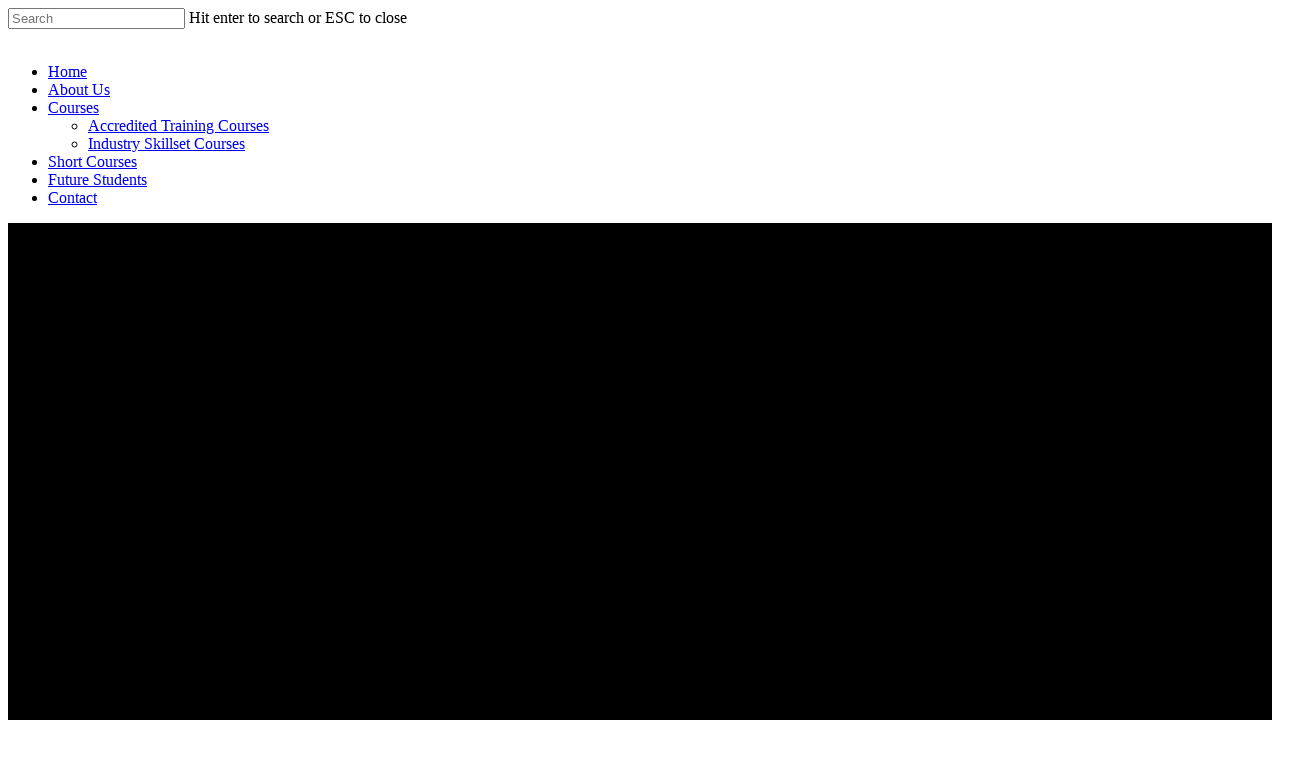

--- FILE ---
content_type: image/svg+xml
request_url: https://www.aime.wa.edu.au/wp-content/uploads/2020/01/header-logo-dark.svg
body_size: 10731
content:
<svg id="Layer_1" data-name="Layer 1" xmlns="http://www.w3.org/2000/svg" viewBox="0 0 77.46 45.61"><defs><style>.cls-1{fill:#003b64;}.cls-2{fill:#f26722;}</style></defs><title>header-logo-dark</title><path class="cls-1" d="M53.42,31.85c3.74,0,5.68,2.75,5.68,6.16,0,.33-.08,1-.08,1h-9.6a4.42,4.42,0,0,0,4.42,4.42H54A6.38,6.38,0,0,0,57.88,42l1,1.84a8,8,0,0,1-5.11,1.82,6.7,6.7,0,0,1-7-6.37c0-.17,0-.34,0-.51C46.85,34.55,49.68,31.85,53.42,31.85Zm3.09,5.51c-.08-2.31-1.48-3.51-3.15-3.51a3.88,3.88,0,0,0-3.84,3.51Z"/><path class="cls-1" d="M12.9,43.35H11.58a.51.51,0,0,1-.57-.44.29.29,0,0,1,0-.13V36.92c0-3.33-1.77-5.07-5.12-5.07a8.45,8.45,0,0,0-5,1.56l1,1.79a7,7,0,0,1,3.77-1.27,2.49,2.49,0,0,1,2.8,2.14,2.43,2.43,0,0,1,0,.66v.5h-.8c-2.18,0-7.66.28-7.66,4.41,0,2.7,2.18,4,4.36,4A4.8,4.8,0,0,0,8.7,42.83h.05a3.55,3.55,0,0,0-.1.86v.18c0,.86.46,1.43,1.63,1.43h2.45ZM8.52,39.41c0,2-1.38,4.26-3.61,4.26a2.24,2.24,0,0,1-2.37-2.09v-.15c0-2.52,4.13-2.57,5.33-2.57h.65Z"/><polygon class="cls-2" points="16.37 29.79 19.02 29.79 19.24 27.21 16.59 27.21 16.37 29.79"/><polygon class="cls-1" points="19.02 43.35 19.02 32.16 14.49 32.16 14.32 34.11 16.5 34.11 16.5 43.35 14.62 43.35 14.45 45.3 20.93 45.3 21.09 43.35 19.02 43.35"/><path class="cls-1" d="M46.56,45.3l.17-1.95H44.66V36.89c0-3.35-1.38-5-4.29-5A5.32,5.32,0,0,0,35.67,35h-.05a3.51,3.51,0,0,0-3.84-3.09,5.41,5.41,0,0,0-4.67,3.2h-.05a3.91,3.91,0,0,0,.07-.76v-.67c0-1-.54-1.46-1.66-1.46H22.68l-.17,2h1.61a.51.51,0,0,1,.57.42v8.82H22.81l-.17,2h6.48l.17-2H27.21v-4c0-2.57,1.45-5.22,3.95-5.22,2,0,2.28,1.58,2.28,3.29V45.3h4.4L38,43.35H36v-4.1c0-2.59,1.4-5.11,3.87-5.11,2,0,2.31,1.45,2.31,3.29V45.3Z"/><polygon class="cls-2" points="42.66 13.84 42.66 13.8 42.24 13.8 42.19 14.46 41.7 14.46 41.47 17.1 41.95 17.1 41.85 18.34 41.6 18.34 41.38 20.92 41.62 20.92 41.53 21.98 41.52 22.01 41.94 22.01 42.04 20.92 42.28 20.92 42.51 18.34 42.27 18.34 42.37 17.1 42.86 17.1 43.09 14.46 42.6 14.46 42.66 13.84"/><polygon class="cls-2" points="42.89 11.16 42.9 11.13 42.48 11.13 42.31 12.98 42.31 13.01 42.73 13.01 42.89 11.16"/><polygon class="cls-2" points="41.22 25.47 41.22 25.5 41.64 25.5 41.89 22.64 41.47 22.64 41.22 25.47"/><polygon class="cls-2" points="43.24 27.11 43.65 27.11 43.84 24.98 43.42 24.98 43.24 27.11"/><polygon class="cls-2" points="47.44 28.3 47.86 28.3 48.05 26.17 47.63 26.17 47.44 28.3"/><polygon class="cls-2" points="43.71 21.71 44.13 21.71 44.4 18.63 43.98 18.63 43.71 21.71"/><polygon class="cls-2" points="58.57 24.37 58.56 24.41 58.98 24.41 59.1 23.04 59.11 23 58.69 23 58.57 24.37"/><polygon class="cls-2" points="63.27 0 62.85 0 62.73 1.41 63.15 1.41 63.27 0"/><rect class="cls-2" x="53.71" y="26.98" width="1.02" height="0.42" transform="translate(22.37 78.81) rotate(-84.96)"/><polygon class="cls-2" points="58.23 28.28 58.22 28.32 58.64 28.32 58.8 26.49 58.8 26.45 58.38 26.45 58.23 28.28"/><polygon class="cls-2" points="59.76 10.77 59.75 10.8 60.17 10.8 60.24 10.02 60.49 10.02 61.12 2.81 60.87 2.81 61.03 0.98 60.61 0.98 60.45 2.81 60.21 2.81 59.58 10.02 59.82 10.02 59.76 10.77"/><polygon class="cls-2" points="58.22 11.23 57.98 11.23 58.1 9.9 58.34 9.9 58.72 5.62 57.81 5.62 57.43 9.9 57.68 9.9 57.56 11.23 57.32 11.23 57.14 13.21 58.05 13.21 58.22 11.23"/><polygon class="cls-2" points="58.96 0.04 58.96 0 58.54 0 58.11 4.99 58.1 5.03 58.52 5.03 58.96 0.04"/><polygon class="cls-2" points="51.5 11.37 51.08 11.37 50.99 12.35 50.5 12.35 50.18 16.03 51.58 16.03 51.9 12.35 51.41 12.35 51.5 11.37"/><polygon class="cls-2" points="49.77 26.34 50.19 26.34 50.3 25.1 49.88 25.1 49.77 26.34"/><polygon class="cls-2" points="47.84 3.93 47.42 3.93 47.31 5.17 47.73 5.17 47.84 3.93"/><polygon class="cls-2" points="51.17 10.33 51.17 10.37 51.59 10.37 51.7 9.03 52.19 9.03 52.41 6.49 51.92 6.49 52.06 4.96 51.64 4.96 51.51 6.49 51.02 6.49 50.8 9.03 51.28 9.03 51.17 10.33"/><polygon class="cls-2" points="62.04 14.08 62.29 14.08 62.45 12.27 62.69 12.27 62.91 9.74 62.67 9.74 62.83 7.89 61.92 7.89 61.76 9.74 61.51 9.74 61.29 12.27 61.54 12.27 61.38 14.08 61.62 14.08 61.45 16.01 60.97 16.01 60.69 19.22 60.93 19.22 60.59 23.06 60.84 23.06 60.65 25.2 61.07 25.2 61.26 23.06 61.5 23.06 61.84 19.22 62.08 19.22 62.36 16.01 61.87 16.01 62.04 14.08"/><polygon class="cls-2" points="62.93 23.83 63.35 23.83 63.54 21.61 63.12 21.61 62.93 23.83"/><polygon class="cls-2" points="65.13 3.41 65.14 3.37 64.72 3.37 64.53 5.44 64.53 5.48 64.95 5.48 65.13 3.41"/><polygon class="cls-2" points="65.77 16 65.76 16.04 66.18 16.04 66.3 14.69 66.54 14.71 67.16 7.69 67.16 7.61 66.92 7.61 67.03 6.42 67.03 6.38 66.61 6.38 66.5 7.61 66.26 7.61 65.64 14.63 65.89 14.65 65.77 16"/><polygon class="cls-2" points="70.38 17.32 69.96 17.32 69.87 18.4 69.38 18.4 69.05 22.16 70.45 22.16 70.78 18.4 70.29 18.4 70.38 17.32"/><polygon class="cls-2" points="68.83 30.26 69.25 30.26 69.47 27.71 69.06 27.71 68.83 30.26"/><polygon class="cls-2" points="76 22.21 76.42 22.21 76.56 20.66 76.14 20.66 76 22.21"/><polygon class="cls-2" points="75.25 10.95 74.83 10.95 74.59 13.71 74.35 13.71 74.12 16.33 74.36 16.33 74.27 17.35 73.78 17.35 73.5 20.59 73.75 20.59 73.53 23.07 73.77 23.07 73.59 25.22 74 25.22 74.19 23.07 74.44 23.07 74.65 20.59 74.9 20.59 75.18 17.35 74.69 17.35 74.78 16.33 75.03 16.33 75.26 13.71 75.01 13.71 75.25 10.95"/><polygon class="cls-2" points="75.03 8.71 75.45 8.71 75.57 7.35 75.15 7.35 75.03 8.71"/><polygon class="cls-2" points="60.15 30.89 60.15 30.93 60.57 30.93 60.81 28.22 60.81 28.19 60.39 28.19 60.15 30.89"/><polygon class="cls-2" points="71.16 28.29 71.58 28.29 71.84 25.32 71.42 25.32 71.16 28.29"/><polygon class="cls-2" points="40.63 15.14 39.73 15.14 39.65 16.01 39.4 16.01 39.14 19.03 39.63 19.03 39.5 20.49 39.92 20.49 40.05 19.03 40.54 19.03 40.8 16.01 40.56 16.01 40.63 15.14"/><polygon class="cls-2" points="43.23 24.33 44.14 24.33 44.33 22.23 43.42 22.23 43.23 24.33"/><polygon class="cls-2" points="58.52 22.14 59.42 22.14 59.57 20.53 58.66 20.53 58.52 22.14"/><polygon class="cls-2" points="56.53 5.93 55.62 5.93 55.12 11.72 54.87 11.72 54.6 14.79 54.85 14.79 54.64 17.23 55.54 17.23 55.76 14.79 56 14.79 56.27 11.72 56.02 11.72 56.53 5.93"/><polygon class="cls-2" points="51.28 16.7 50.37 16.7 50.3 17.48 50.06 17.48 49.84 20.01 50.08 20.01 49.91 22.01 50.15 22.01 50.01 23.63 50.43 23.63 50.57 22.01 50.81 22.01 50.99 20.01 51.23 20.01 51.45 17.48 51.21 17.48 51.28 16.7"/><polygon class="cls-2" points="62.44 26.62 63.35 26.62 63.53 24.47 62.63 24.47 62.44 26.62"/><polygon class="cls-2" points="66.14 33.55 66.39 33.55 66.27 34.87 66.69 34.87 66.81 33.55 67.05 33.55 67.27 31.03 66.36 31.03 66.14 33.55"/><polygon class="cls-2" points="71.26 10.06 71.02 10.06 71.23 7.61 71.48 7.61 71.67 5.45 70.76 5.45 70.57 7.61 70.81 7.61 70.6 10.06 70.36 10.06 70.16 12.32 71.06 12.32 71.26 10.06"/><polygon class="cls-2" points="68.86 27.22 69.76 27.22 69.97 24.87 69.06 24.87 68.86 27.22"/><polygon class="cls-2" points="68.29 33.67 68.53 33.67 68.47 34.47 68.88 34.47 68.95 33.67 69.2 33.67 69.34 32.02 68.44 32.02 68.29 33.67"/><polygon class="cls-2" points="73.23 9.46 72.81 9.46 72.59 11.91 72.35 11.91 71.81 18.09 71.56 18.09 71.32 20.92 72.71 20.92 72.96 18.09 72.72 18.09 73.26 11.91 73.01 11.91 73.23 9.46"/><polygon class="cls-2" points="45.47 11.99 44.98 11.99 45.13 10.21 45.13 10.17 44.72 10.17 44.56 11.99 44.07 11.99 43.6 17.38 43.84 17.38 43.78 18.11 44.69 18.11 44.75 17.38 44.99 17.38 45.47 11.99"/><polygon class="cls-2" points="47.72 10.89 47.47 10.89 47.57 9.75 47.33 9.75 47.56 7.08 47.14 7.08 46.91 9.75 46.66 9.75 46.56 10.89 46.32 10.89 45.99 14.68 46.23 14.68 45.95 17.89 46.86 17.89 47.14 14.68 47.39 14.68 47.72 10.89"/><polygon class="cls-2" points="63.36 4.66 61.96 4.66 61.72 7.37 63.12 7.37 63.36 4.66"/><polygon class="cls-2" points="71.25 13.01 69.85 13.01 69.58 16.09 70.98 16.09 71.25 13.01"/><polygon class="cls-2" points="68.59 18.75 68.35 18.75 68.48 17.2 68.24 17.2 68.31 16.32 68.56 16.32 68.74 14.24 67.83 14.24 67.65 16.32 67.9 16.32 67.82 17.2 67.58 17.2 67.44 18.75 67.19 18.75 66.81 23.16 67.05 23.16 66.94 24.45 66.69 24.45 66.47 26.98 66.96 26.98 66.73 29.68 67.15 29.68 67.38 26.98 67.87 26.98 68.09 24.45 67.85 24.45 67.96 23.16 68.2 23.16 68.59 18.75"/><polygon class="cls-2" points="66.5 17.99 66.26 17.99 66.37 16.66 65.47 16.66 65.35 17.99 65.11 17.99 64.73 22.3 64.97 22.3 64.71 25.27 64.47 25.27 64.21 28.18 64.7 28.18 64.59 29.41 65.01 29.41 65.12 28.18 65.61 28.18 65.86 25.27 65.62 25.27 65.88 22.3 66.12 22.3 66.5 17.99"/><polygon class="cls-2" points="60.29 15.02 59.8 15.02 59.97 13.16 60.21 13.16 60.34 11.71 59.43 11.71 59.3 13.16 59.55 13.16 59.38 15.02 58.9 15.02 58.62 18.18 58.87 18.18 58.77 19.23 59.68 19.23 59.77 18.18 60.02 18.18 60.29 15.02"/><polygon class="cls-2" points="54 12.97 53.52 12.97 53.69 11.02 53.93 11.02 54.58 3.61 54.33 3.61 54.4 2.89 53.98 2.89 53.91 3.61 53.67 3.61 53.02 11.02 53.27 11.02 53.1 12.97 52.61 12.97 52.22 17.36 52.47 17.36 52.13 21.25 52.37 21.25 52.17 23.55 52.59 23.55 52.79 21.25 53.03 21.25 53.38 17.36 53.62 17.36 54 12.97"/><polygon class="cls-2" points="64.37 17.72 64.12 17.72 64.64 11.81 64.65 11.73 64.4 11.73 64.56 9.94 64.81 9.94 64.99 7.86 64.08 7.86 63.9 9.94 64.14 9.94 63.98 11.73 63.74 11.73 63.22 17.72 62.97 17.72 62.69 20.92 64.09 20.92 64.37 17.72"/><polygon class="cls-2" points="45.26 23.08 45.5 23.08 45.33 25.08 45.57 25.08 45.38 27.18 45.8 27.18 45.99 25.08 46.23 25.08 46.41 23.08 46.65 23.08 47.01 18.96 45.61 18.96 45.26 23.08"/><polygon class="cls-2" points="50.01 9.28 49.77 9.28 49.86 8.3 49.61 8.3 49.8 6.19 49.38 6.19 49.19 8.3 48.95 8.3 48.86 9.28 48.62 9.28 48.4 11.8 49.79 11.8 50.01 9.28"/><polygon class="cls-2" points="58.23 13.97 56.83 13.97 56.41 18.82 56.65 18.82 56.55 19.94 56.8 19.94 56.58 22.48 56.57 22.51 56.99 22.51 57.22 19.94 57.46 19.94 57.56 18.82 57.8 18.82 58.23 13.97"/><polygon class="cls-2" points="69.28 10.81 69.04 10.81 69.51 5.4 69.27 5.4 69.4 3.86 69.65 3.86 69.85 1.55 69.61 1.55 69.74 0 69.32 0 69.19 1.55 68.94 1.55 68.74 3.86 68.98 3.86 68.85 5.4 68.61 5.4 68.13 10.81 67.89 10.81 67.67 13.35 69.06 13.35 69.28 10.81"/><polygon class="cls-2" points="76.97 15.99 77.08 14.73 76.66 14.73 76.55 15.99 76.06 15.99 75.8 18.98 76.29 18.98 76.23 19.66 76.65 19.66 76.71 18.98 77.19 18.98 77.46 15.99 76.97 15.99"/><polygon class="cls-2" points="54.18 19.67 54.42 19.67 54.31 20.94 54.55 20.94 54.46 22.01 54.88 22.01 54.98 20.94 55.22 20.94 55.33 19.67 55.58 19.67 55.72 18.02 54.32 18.02 54.18 19.67"/><polygon class="cls-2" points="47.93 17.17 48.17 17.17 47.67 22.9 48.58 22.9 49.08 17.17 49.32 17.17 49.67 13.21 48.27 13.21 47.93 17.17"/><polygon class="cls-2" points="71.32 23.69 71.56 23.69 71.51 24.3 71.93 24.3 71.98 23.69 72.23 23.69 72.39 21.79 71.48 21.79 71.32 23.69"/><polygon class="cls-2" points="54.3 23.83 54.3 23.83 54.21 24.88 54.63 24.88 54.72 23.83 54.3 23.83 54.3 23.83"/></svg>

--- FILE ---
content_type: image/svg+xml
request_url: https://www.aime.wa.edu.au/wp-content/uploads/2020/01/header-logo.svg
body_size: 10662
content:
<svg id="Layer_1" data-name="Layer 1" xmlns="http://www.w3.org/2000/svg" viewBox="0 0 77.46 45.61"><defs><style>.cls-1{fill:#fff;}.cls-2{fill:#f26722;}</style></defs><title>header-logo</title><path class="cls-1" d="M53.42,31.85c3.74,0,5.68,2.75,5.68,6.16,0,.33-.08,1-.08,1h-9.6A4.42,4.42,0,0,0,54,43.43,6.37,6.37,0,0,0,57.88,42l1,1.84a8,8,0,0,1-5.11,1.82,6.69,6.69,0,0,1-7-6.88C46.85,34.55,49.68,31.85,53.42,31.85Zm3.09,5.51c-.08-2.31-1.48-3.51-3.15-3.51a3.87,3.87,0,0,0-3.84,3.51Z"/><path class="cls-1" d="M12.9,43.35H11.58a.51.51,0,0,1-.57-.57V36.92c0-3.33-1.77-5.07-5.12-5.07a8.42,8.42,0,0,0-5,1.56l1,1.79a7,7,0,0,1,3.77-1.27,2.49,2.49,0,0,1,2.8,2.8v.5H7.66c-2.18,0-7.66.28-7.66,4.41,0,2.7,2.18,4,4.36,4A4.79,4.79,0,0,0,8.7,42.83h.05a3.34,3.34,0,0,0-.1.86v.18c0,.86.46,1.43,1.63,1.43h2.45ZM8.52,39.41c0,2-1.38,4.26-3.61,4.26a2.23,2.23,0,0,1-2.37-2.24c0-2.52,4.13-2.57,5.33-2.57h.65Z"/><polygon class="cls-2" points="16.37 29.79 19.02 29.79 19.24 27.21 16.59 27.21 16.37 29.79"/><polygon class="cls-1" points="19.02 43.35 19.02 32.16 14.49 32.16 14.32 34.11 16.5 34.11 16.5 43.35 14.62 43.35 14.45 45.3 20.93 45.3 21.09 43.35 19.02 43.35"/><path class="cls-1" d="M46.56,45.3l.17-1.95H44.66V36.89c0-3.35-1.38-5-4.29-5a5.32,5.32,0,0,0-4.7,3.09h-.05a3.51,3.51,0,0,0-3.84-3.09,5.42,5.42,0,0,0-4.67,3.2h-.05a4.2,4.2,0,0,0,.07-.76v-.67c0-1-.54-1.46-1.66-1.46H22.68l-.17,2h1.61a.5.5,0,0,1,.57.55v8.69H22.81l-.17,1.95h6.48l.17-1.95H27.21v-4c0-2.57,1.45-5.22,3.95-5.22,2,0,2.28,1.58,2.28,3.29V45.3h4.4L38,43.35H36v-4.1c0-2.59,1.4-5.11,3.87-5.11,2,0,2.31,1.45,2.31,3.29V45.3Z"/><polygon class="cls-2" points="42.66 13.84 42.66 13.8 42.24 13.8 42.19 14.46 41.7 14.46 41.47 17.1 41.95 17.1 41.85 18.34 41.6 18.34 41.38 20.92 41.62 20.92 41.53 21.98 41.52 22.01 41.94 22.01 42.04 20.92 42.28 20.92 42.51 18.34 42.27 18.34 42.37 17.1 42.86 17.1 43.09 14.46 42.6 14.46 42.66 13.84"/><polygon class="cls-2" points="42.89 11.16 42.9 11.13 42.48 11.13 42.31 12.98 42.31 13.01 42.73 13.01 42.89 11.16"/><polygon class="cls-2" points="41.22 25.47 41.22 25.5 41.64 25.5 41.89 22.64 41.47 22.64 41.22 25.47"/><polygon class="cls-2" points="43.24 27.11 43.65 27.11 43.84 24.98 43.42 24.98 43.24 27.11"/><polygon class="cls-2" points="47.44 28.3 47.86 28.3 48.05 26.17 47.63 26.17 47.44 28.3"/><polygon class="cls-2" points="43.71 21.71 44.13 21.71 44.4 18.63 43.98 18.63 43.71 21.71"/><polygon class="cls-2" points="58.57 24.37 58.56 24.41 58.98 24.41 59.1 23.04 59.11 23 58.69 23 58.57 24.37"/><polygon class="cls-2" points="63.27 0 62.85 0 62.73 1.41 63.15 1.41 63.27 0"/><rect class="cls-2" x="53.71" y="26.98" width="1.02" height="0.42" transform="translate(22.37 78.81) rotate(-84.96)"/><polygon class="cls-2" points="58.23 28.28 58.22 28.32 58.64 28.32 58.8 26.49 58.8 26.45 58.38 26.45 58.23 28.28"/><polygon class="cls-2" points="59.76 10.77 59.75 10.8 60.17 10.8 60.24 10.02 60.49 10.02 61.12 2.81 60.87 2.81 61.03 0.98 60.61 0.98 60.45 2.81 60.21 2.81 59.58 10.02 59.82 10.02 59.76 10.77"/><polygon class="cls-2" points="58.22 11.23 57.98 11.23 58.1 9.9 58.34 9.9 58.72 5.62 57.81 5.62 57.43 9.9 57.68 9.9 57.56 11.23 57.32 11.23 57.14 13.21 58.05 13.21 58.22 11.23"/><polygon class="cls-2" points="58.96 0.04 58.96 0 58.54 0 58.11 4.99 58.1 5.03 58.52 5.03 58.96 0.04"/><polygon class="cls-2" points="51.5 11.37 51.08 11.37 50.99 12.35 50.5 12.35 50.18 16.03 51.58 16.03 51.9 12.35 51.41 12.35 51.5 11.37"/><polygon class="cls-2" points="49.77 26.34 50.19 26.34 50.3 25.1 49.88 25.1 49.77 26.34"/><polygon class="cls-2" points="47.84 3.93 47.42 3.93 47.31 5.17 47.73 5.17 47.84 3.93"/><polygon class="cls-2" points="51.17 10.33 51.17 10.37 51.59 10.37 51.7 9.03 52.19 9.03 52.41 6.49 51.92 6.49 52.06 4.96 51.64 4.96 51.51 6.49 51.02 6.49 50.8 9.03 51.28 9.03 51.17 10.33"/><polygon class="cls-2" points="62.04 14.08 62.29 14.08 62.45 12.27 62.69 12.27 62.91 9.74 62.67 9.74 62.83 7.89 61.92 7.89 61.76 9.74 61.51 9.74 61.29 12.27 61.54 12.27 61.38 14.08 61.62 14.08 61.45 16.01 60.97 16.01 60.69 19.22 60.93 19.22 60.59 23.06 60.84 23.06 60.65 25.2 61.07 25.2 61.26 23.06 61.5 23.06 61.84 19.22 62.08 19.22 62.36 16.01 61.87 16.01 62.04 14.08"/><polygon class="cls-2" points="62.93 23.83 63.35 23.83 63.54 21.61 63.12 21.61 62.93 23.83"/><polygon class="cls-2" points="65.13 3.41 65.14 3.37 64.72 3.37 64.53 5.44 64.53 5.48 64.95 5.48 65.13 3.41"/><polygon class="cls-2" points="65.77 16 65.76 16.04 66.18 16.04 66.3 14.69 66.54 14.71 67.16 7.69 67.16 7.61 66.92 7.61 67.03 6.42 67.03 6.38 66.61 6.38 66.5 7.61 66.26 7.61 65.64 14.63 65.89 14.65 65.77 16"/><polygon class="cls-2" points="70.38 17.32 69.96 17.32 69.87 18.4 69.38 18.4 69.05 22.16 70.45 22.16 70.78 18.4 70.29 18.4 70.38 17.32"/><polygon class="cls-2" points="68.83 30.26 69.25 30.26 69.47 27.71 69.06 27.71 68.83 30.26"/><polygon class="cls-2" points="76 22.21 76.42 22.21 76.56 20.66 76.14 20.66 76 22.21"/><polygon class="cls-2" points="75.25 10.95 74.83 10.95 74.59 13.71 74.35 13.71 74.12 16.33 74.36 16.33 74.27 17.35 73.78 17.35 73.5 20.59 73.75 20.59 73.53 23.07 73.77 23.07 73.59 25.22 74 25.22 74.19 23.07 74.44 23.07 74.65 20.59 74.9 20.59 75.18 17.35 74.69 17.35 74.78 16.33 75.03 16.33 75.26 13.71 75.01 13.71 75.25 10.95"/><polygon class="cls-2" points="75.03 8.71 75.45 8.71 75.57 7.35 75.15 7.35 75.03 8.71"/><polygon class="cls-2" points="60.15 30.89 60.15 30.93 60.57 30.93 60.81 28.22 60.81 28.19 60.39 28.19 60.15 30.89"/><polygon class="cls-2" points="71.16 28.29 71.58 28.29 71.84 25.32 71.42 25.32 71.16 28.29"/><polygon class="cls-2" points="40.63 15.14 39.73 15.14 39.65 16.01 39.4 16.01 39.14 19.03 39.63 19.03 39.5 20.49 39.92 20.49 40.05 19.03 40.54 19.03 40.8 16.01 40.56 16.01 40.63 15.14"/><polygon class="cls-2" points="43.23 24.33 44.14 24.33 44.33 22.23 43.42 22.23 43.23 24.33"/><polygon class="cls-2" points="58.52 22.14 59.42 22.14 59.57 20.53 58.66 20.53 58.52 22.14"/><polygon class="cls-2" points="56.53 5.93 55.62 5.93 55.12 11.72 54.87 11.72 54.6 14.79 54.85 14.79 54.64 17.23 55.54 17.23 55.76 14.79 56 14.79 56.27 11.72 56.02 11.72 56.53 5.93"/><polygon class="cls-2" points="51.28 16.7 50.37 16.7 50.3 17.48 50.06 17.48 49.84 20.01 50.08 20.01 49.91 22.01 50.15 22.01 50.01 23.63 50.43 23.63 50.57 22.01 50.81 22.01 50.99 20.01 51.23 20.01 51.45 17.48 51.21 17.48 51.28 16.7"/><polygon class="cls-2" points="62.44 26.62 63.35 26.62 63.53 24.47 62.63 24.47 62.44 26.62"/><polygon class="cls-2" points="66.14 33.55 66.39 33.55 66.27 34.87 66.69 34.87 66.81 33.55 67.05 33.55 67.27 31.03 66.36 31.03 66.14 33.55"/><polygon class="cls-2" points="71.26 10.06 71.02 10.06 71.23 7.61 71.48 7.61 71.67 5.45 70.76 5.45 70.57 7.61 70.81 7.61 70.6 10.06 70.36 10.06 70.16 12.32 71.06 12.32 71.26 10.06"/><polygon class="cls-2" points="68.86 27.22 69.76 27.22 69.97 24.87 69.06 24.87 68.86 27.22"/><polygon class="cls-2" points="68.29 33.67 68.53 33.67 68.47 34.47 68.88 34.47 68.95 33.67 69.2 33.67 69.34 32.02 68.44 32.02 68.29 33.67"/><polygon class="cls-2" points="73.23 9.46 72.81 9.46 72.59 11.91 72.35 11.91 71.81 18.09 71.56 18.09 71.32 20.92 72.71 20.92 72.96 18.09 72.72 18.09 73.26 11.91 73.01 11.91 73.23 9.46"/><polygon class="cls-2" points="45.47 11.99 44.98 11.99 45.13 10.21 45.13 10.17 44.72 10.17 44.56 11.99 44.07 11.99 43.6 17.38 43.84 17.38 43.78 18.11 44.69 18.11 44.75 17.38 44.99 17.38 45.47 11.99"/><polygon class="cls-2" points="47.72 10.89 47.47 10.89 47.57 9.75 47.33 9.75 47.56 7.08 47.14 7.08 46.91 9.75 46.66 9.75 46.56 10.89 46.32 10.89 45.99 14.68 46.23 14.68 45.95 17.89 46.86 17.89 47.14 14.68 47.39 14.68 47.72 10.89"/><polygon class="cls-2" points="63.36 4.66 61.96 4.66 61.72 7.37 63.12 7.37 63.36 4.66"/><polygon class="cls-2" points="71.25 13.01 69.85 13.01 69.58 16.09 70.98 16.09 71.25 13.01"/><polygon class="cls-2" points="68.59 18.75 68.35 18.75 68.48 17.2 68.24 17.2 68.31 16.32 68.56 16.32 68.74 14.24 67.83 14.24 67.65 16.32 67.9 16.32 67.82 17.2 67.58 17.2 67.44 18.75 67.19 18.75 66.81 23.16 67.05 23.16 66.94 24.45 66.69 24.45 66.47 26.98 66.96 26.98 66.73 29.68 67.15 29.68 67.38 26.98 67.87 26.98 68.09 24.45 67.85 24.45 67.96 23.16 68.2 23.16 68.59 18.75"/><polygon class="cls-2" points="66.5 17.99 66.26 17.99 66.37 16.66 65.47 16.66 65.35 17.99 65.11 17.99 64.73 22.3 64.97 22.3 64.71 25.27 64.47 25.27 64.21 28.18 64.7 28.18 64.59 29.41 65.01 29.41 65.12 28.18 65.61 28.18 65.86 25.27 65.62 25.27 65.88 22.3 66.12 22.3 66.5 17.99"/><polygon class="cls-2" points="60.29 15.02 59.8 15.02 59.97 13.16 60.21 13.16 60.34 11.71 59.43 11.71 59.3 13.16 59.55 13.16 59.38 15.02 58.9 15.02 58.62 18.18 58.87 18.18 58.77 19.23 59.68 19.23 59.77 18.18 60.02 18.18 60.29 15.02"/><polygon class="cls-2" points="54 12.97 53.52 12.97 53.69 11.02 53.93 11.02 54.58 3.61 54.33 3.61 54.4 2.89 53.98 2.89 53.91 3.61 53.67 3.61 53.02 11.02 53.27 11.02 53.1 12.97 52.61 12.97 52.22 17.36 52.47 17.36 52.13 21.25 52.37 21.25 52.17 23.55 52.59 23.55 52.79 21.25 53.03 21.25 53.38 17.36 53.62 17.36 54 12.97"/><polygon class="cls-2" points="64.37 17.72 64.12 17.72 64.64 11.81 64.65 11.73 64.4 11.73 64.56 9.94 64.81 9.94 64.99 7.86 64.08 7.86 63.9 9.94 64.14 9.94 63.98 11.73 63.74 11.73 63.22 17.72 62.97 17.72 62.69 20.92 64.09 20.92 64.37 17.72"/><polygon class="cls-2" points="45.26 23.08 45.5 23.08 45.33 25.08 45.57 25.08 45.38 27.18 45.8 27.18 45.99 25.08 46.23 25.08 46.41 23.08 46.65 23.08 47.01 18.96 45.61 18.96 45.26 23.08"/><polygon class="cls-2" points="50.01 9.28 49.77 9.28 49.86 8.3 49.61 8.3 49.8 6.19 49.38 6.19 49.19 8.3 48.95 8.3 48.86 9.28 48.62 9.28 48.4 11.8 49.79 11.8 50.01 9.28"/><polygon class="cls-2" points="58.23 13.97 56.83 13.97 56.41 18.82 56.65 18.82 56.55 19.94 56.8 19.94 56.58 22.48 56.57 22.51 56.99 22.51 57.22 19.94 57.46 19.94 57.56 18.82 57.8 18.82 58.23 13.97"/><polygon class="cls-2" points="69.28 10.81 69.04 10.81 69.51 5.4 69.27 5.4 69.4 3.86 69.65 3.86 69.85 1.55 69.61 1.55 69.74 0 69.32 0 69.19 1.55 68.94 1.55 68.74 3.86 68.98 3.86 68.85 5.4 68.61 5.4 68.13 10.81 67.89 10.81 67.67 13.35 69.06 13.35 69.28 10.81"/><polygon class="cls-2" points="76.97 15.99 77.08 14.73 76.66 14.73 76.55 15.99 76.06 15.99 75.8 18.98 76.29 18.98 76.23 19.66 76.65 19.66 76.71 18.98 77.19 18.98 77.46 15.99 76.97 15.99"/><polygon class="cls-2" points="54.18 19.67 54.42 19.67 54.31 20.94 54.55 20.94 54.46 22.01 54.88 22.01 54.98 20.94 55.22 20.94 55.33 19.67 55.58 19.67 55.72 18.02 54.32 18.02 54.18 19.67"/><polygon class="cls-2" points="47.93 17.17 48.17 17.17 47.67 22.9 48.58 22.9 49.08 17.17 49.32 17.17 49.67 13.21 48.27 13.21 47.93 17.17"/><polygon class="cls-2" points="71.32 23.69 71.56 23.69 71.51 24.3 71.93 24.3 71.98 23.69 72.23 23.69 72.39 21.79 71.48 21.79 71.32 23.69"/><polygon class="cls-2" points="54.3 23.83 54.3 23.83 54.21 24.88 54.63 24.88 54.72 23.83 54.3 23.83 54.3 23.83"/></svg>